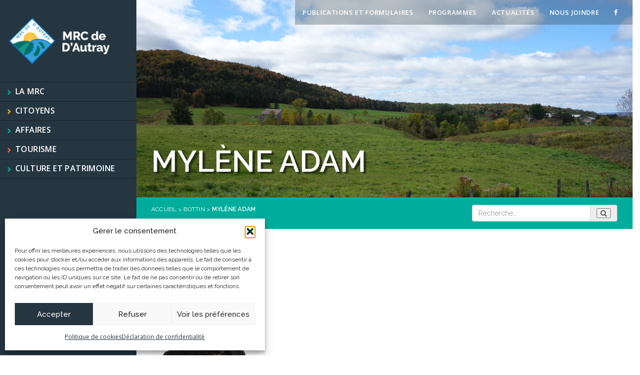

--- FILE ---
content_type: text/html; charset=UTF-8
request_url: https://www.mrcautray.qc.ca/bottin/mylene-adam/
body_size: 10583
content:

<!doctype html>
<html class="html" lang="fr-FR">
<head>
  <meta charset="utf-8">
  <meta http-equiv="x-ua-compatible" content="ie=edge">
  <meta name="viewport" content="width=device-width, initial-scale=1">
  <link data-minify="1" rel="stylesheet" href="https://www.mrcautray.qc.ca/wp-content/cache/min/1/wp-content/themes/mrcautray/assets/fonts/font-awesome/css/font-awesome.min.css?ver=1768804385">
  <meta name='robots' content='index, follow, max-image-preview:large, max-snippet:-1, max-video-preview:-1' />

	<title>Mylène Adam - MRC de D&#039;Autray</title>
	<link rel="canonical" href="https://www.mrcautray.qc.ca/bottin/mylene-adam/" />
	<meta property="og:locale" content="fr_FR" />
	<meta property="og:type" content="article" />
	<meta property="og:title" content="Mylène Adam - MRC de D&#039;Autray" />
	<meta property="og:url" content="https://www.mrcautray.qc.ca/bottin/mylene-adam/" />
	<meta property="og:site_name" content="MRC de D&#039;Autray" />
	<meta property="article:modified_time" content="2025-10-22T20:39:19+00:00" />
	<meta name="twitter:card" content="summary_large_image" />
	<script type="application/ld+json" class="yoast-schema-graph">{"@context":"https://schema.org","@graph":[{"@type":"WebPage","@id":"https://www.mrcautray.qc.ca/bottin/mylene-adam/","url":"https://www.mrcautray.qc.ca/bottin/mylene-adam/","name":"Mylène Adam - MRC de D&#039;Autray","isPartOf":{"@id":"https://www.mrcautray.qc.ca/#website"},"datePublished":"2021-03-04T15:51:12+00:00","dateModified":"2025-10-22T20:39:19+00:00","breadcrumb":{"@id":"https://www.mrcautray.qc.ca/bottin/mylene-adam/#breadcrumb"},"inLanguage":"fr-FR","potentialAction":[{"@type":"ReadAction","target":["https://www.mrcautray.qc.ca/bottin/mylene-adam/"]}]},{"@type":"BreadcrumbList","@id":"https://www.mrcautray.qc.ca/bottin/mylene-adam/#breadcrumb","itemListElement":[{"@type":"ListItem","position":1,"name":"Accueil","item":"https://www.mrcautray.qc.ca/"},{"@type":"ListItem","position":2,"name":"Bottin","item":"https://www.mrcautray.qc.ca/bottin/"},{"@type":"ListItem","position":3,"name":"Mylène Adam"}]},{"@type":"WebSite","@id":"https://www.mrcautray.qc.ca/#website","url":"https://www.mrcautray.qc.ca/","name":"MRC de D&#039;Autray","description":"","potentialAction":[{"@type":"SearchAction","target":{"@type":"EntryPoint","urlTemplate":"https://www.mrcautray.qc.ca/?s={search_term_string}"},"query-input":{"@type":"PropertyValueSpecification","valueRequired":true,"valueName":"search_term_string"}}],"inLanguage":"fr-FR"}]}</script>



<style id='wp-img-auto-sizes-contain-inline-css' type='text/css'>
img:is([sizes=auto i],[sizes^="auto," i]){contain-intrinsic-size:3000px 1500px}
/*# sourceURL=wp-img-auto-sizes-contain-inline-css */
</style>
<link data-minify="1" rel='stylesheet' id='validate-engine-css-css' href='https://www.mrcautray.qc.ca/wp-content/cache/min/1/wp-content/plugins/wysija-newsletters/css/validationEngine.jquery.css?ver=1768804385' type='text/css' media='all' />
<link rel='stylesheet' id='wp-block-library-css' href='https://www.mrcautray.qc.ca/wp-includes/css/dist/block-library/style.min.css?ver=6.9' type='text/css' media='all' />
<style id='global-styles-inline-css' type='text/css'>
:root{--wp--preset--aspect-ratio--square: 1;--wp--preset--aspect-ratio--4-3: 4/3;--wp--preset--aspect-ratio--3-4: 3/4;--wp--preset--aspect-ratio--3-2: 3/2;--wp--preset--aspect-ratio--2-3: 2/3;--wp--preset--aspect-ratio--16-9: 16/9;--wp--preset--aspect-ratio--9-16: 9/16;--wp--preset--color--black: #000000;--wp--preset--color--cyan-bluish-gray: #abb8c3;--wp--preset--color--white: #ffffff;--wp--preset--color--pale-pink: #f78da7;--wp--preset--color--vivid-red: #cf2e2e;--wp--preset--color--luminous-vivid-orange: #ff6900;--wp--preset--color--luminous-vivid-amber: #fcb900;--wp--preset--color--light-green-cyan: #7bdcb5;--wp--preset--color--vivid-green-cyan: #00d084;--wp--preset--color--pale-cyan-blue: #8ed1fc;--wp--preset--color--vivid-cyan-blue: #0693e3;--wp--preset--color--vivid-purple: #9b51e0;--wp--preset--gradient--vivid-cyan-blue-to-vivid-purple: linear-gradient(135deg,rgb(6,147,227) 0%,rgb(155,81,224) 100%);--wp--preset--gradient--light-green-cyan-to-vivid-green-cyan: linear-gradient(135deg,rgb(122,220,180) 0%,rgb(0,208,130) 100%);--wp--preset--gradient--luminous-vivid-amber-to-luminous-vivid-orange: linear-gradient(135deg,rgb(252,185,0) 0%,rgb(255,105,0) 100%);--wp--preset--gradient--luminous-vivid-orange-to-vivid-red: linear-gradient(135deg,rgb(255,105,0) 0%,rgb(207,46,46) 100%);--wp--preset--gradient--very-light-gray-to-cyan-bluish-gray: linear-gradient(135deg,rgb(238,238,238) 0%,rgb(169,184,195) 100%);--wp--preset--gradient--cool-to-warm-spectrum: linear-gradient(135deg,rgb(74,234,220) 0%,rgb(151,120,209) 20%,rgb(207,42,186) 40%,rgb(238,44,130) 60%,rgb(251,105,98) 80%,rgb(254,248,76) 100%);--wp--preset--gradient--blush-light-purple: linear-gradient(135deg,rgb(255,206,236) 0%,rgb(152,150,240) 100%);--wp--preset--gradient--blush-bordeaux: linear-gradient(135deg,rgb(254,205,165) 0%,rgb(254,45,45) 50%,rgb(107,0,62) 100%);--wp--preset--gradient--luminous-dusk: linear-gradient(135deg,rgb(255,203,112) 0%,rgb(199,81,192) 50%,rgb(65,88,208) 100%);--wp--preset--gradient--pale-ocean: linear-gradient(135deg,rgb(255,245,203) 0%,rgb(182,227,212) 50%,rgb(51,167,181) 100%);--wp--preset--gradient--electric-grass: linear-gradient(135deg,rgb(202,248,128) 0%,rgb(113,206,126) 100%);--wp--preset--gradient--midnight: linear-gradient(135deg,rgb(2,3,129) 0%,rgb(40,116,252) 100%);--wp--preset--font-size--small: 13px;--wp--preset--font-size--medium: 20px;--wp--preset--font-size--large: 36px;--wp--preset--font-size--x-large: 42px;--wp--preset--spacing--20: 0.44rem;--wp--preset--spacing--30: 0.67rem;--wp--preset--spacing--40: 1rem;--wp--preset--spacing--50: 1.5rem;--wp--preset--spacing--60: 2.25rem;--wp--preset--spacing--70: 3.38rem;--wp--preset--spacing--80: 5.06rem;--wp--preset--shadow--natural: 6px 6px 9px rgba(0, 0, 0, 0.2);--wp--preset--shadow--deep: 12px 12px 50px rgba(0, 0, 0, 0.4);--wp--preset--shadow--sharp: 6px 6px 0px rgba(0, 0, 0, 0.2);--wp--preset--shadow--outlined: 6px 6px 0px -3px rgb(255, 255, 255), 6px 6px rgb(0, 0, 0);--wp--preset--shadow--crisp: 6px 6px 0px rgb(0, 0, 0);}:where(.is-layout-flex){gap: 0.5em;}:where(.is-layout-grid){gap: 0.5em;}body .is-layout-flex{display: flex;}.is-layout-flex{flex-wrap: wrap;align-items: center;}.is-layout-flex > :is(*, div){margin: 0;}body .is-layout-grid{display: grid;}.is-layout-grid > :is(*, div){margin: 0;}:where(.wp-block-columns.is-layout-flex){gap: 2em;}:where(.wp-block-columns.is-layout-grid){gap: 2em;}:where(.wp-block-post-template.is-layout-flex){gap: 1.25em;}:where(.wp-block-post-template.is-layout-grid){gap: 1.25em;}.has-black-color{color: var(--wp--preset--color--black) !important;}.has-cyan-bluish-gray-color{color: var(--wp--preset--color--cyan-bluish-gray) !important;}.has-white-color{color: var(--wp--preset--color--white) !important;}.has-pale-pink-color{color: var(--wp--preset--color--pale-pink) !important;}.has-vivid-red-color{color: var(--wp--preset--color--vivid-red) !important;}.has-luminous-vivid-orange-color{color: var(--wp--preset--color--luminous-vivid-orange) !important;}.has-luminous-vivid-amber-color{color: var(--wp--preset--color--luminous-vivid-amber) !important;}.has-light-green-cyan-color{color: var(--wp--preset--color--light-green-cyan) !important;}.has-vivid-green-cyan-color{color: var(--wp--preset--color--vivid-green-cyan) !important;}.has-pale-cyan-blue-color{color: var(--wp--preset--color--pale-cyan-blue) !important;}.has-vivid-cyan-blue-color{color: var(--wp--preset--color--vivid-cyan-blue) !important;}.has-vivid-purple-color{color: var(--wp--preset--color--vivid-purple) !important;}.has-black-background-color{background-color: var(--wp--preset--color--black) !important;}.has-cyan-bluish-gray-background-color{background-color: var(--wp--preset--color--cyan-bluish-gray) !important;}.has-white-background-color{background-color: var(--wp--preset--color--white) !important;}.has-pale-pink-background-color{background-color: var(--wp--preset--color--pale-pink) !important;}.has-vivid-red-background-color{background-color: var(--wp--preset--color--vivid-red) !important;}.has-luminous-vivid-orange-background-color{background-color: var(--wp--preset--color--luminous-vivid-orange) !important;}.has-luminous-vivid-amber-background-color{background-color: var(--wp--preset--color--luminous-vivid-amber) !important;}.has-light-green-cyan-background-color{background-color: var(--wp--preset--color--light-green-cyan) !important;}.has-vivid-green-cyan-background-color{background-color: var(--wp--preset--color--vivid-green-cyan) !important;}.has-pale-cyan-blue-background-color{background-color: var(--wp--preset--color--pale-cyan-blue) !important;}.has-vivid-cyan-blue-background-color{background-color: var(--wp--preset--color--vivid-cyan-blue) !important;}.has-vivid-purple-background-color{background-color: var(--wp--preset--color--vivid-purple) !important;}.has-black-border-color{border-color: var(--wp--preset--color--black) !important;}.has-cyan-bluish-gray-border-color{border-color: var(--wp--preset--color--cyan-bluish-gray) !important;}.has-white-border-color{border-color: var(--wp--preset--color--white) !important;}.has-pale-pink-border-color{border-color: var(--wp--preset--color--pale-pink) !important;}.has-vivid-red-border-color{border-color: var(--wp--preset--color--vivid-red) !important;}.has-luminous-vivid-orange-border-color{border-color: var(--wp--preset--color--luminous-vivid-orange) !important;}.has-luminous-vivid-amber-border-color{border-color: var(--wp--preset--color--luminous-vivid-amber) !important;}.has-light-green-cyan-border-color{border-color: var(--wp--preset--color--light-green-cyan) !important;}.has-vivid-green-cyan-border-color{border-color: var(--wp--preset--color--vivid-green-cyan) !important;}.has-pale-cyan-blue-border-color{border-color: var(--wp--preset--color--pale-cyan-blue) !important;}.has-vivid-cyan-blue-border-color{border-color: var(--wp--preset--color--vivid-cyan-blue) !important;}.has-vivid-purple-border-color{border-color: var(--wp--preset--color--vivid-purple) !important;}.has-vivid-cyan-blue-to-vivid-purple-gradient-background{background: var(--wp--preset--gradient--vivid-cyan-blue-to-vivid-purple) !important;}.has-light-green-cyan-to-vivid-green-cyan-gradient-background{background: var(--wp--preset--gradient--light-green-cyan-to-vivid-green-cyan) !important;}.has-luminous-vivid-amber-to-luminous-vivid-orange-gradient-background{background: var(--wp--preset--gradient--luminous-vivid-amber-to-luminous-vivid-orange) !important;}.has-luminous-vivid-orange-to-vivid-red-gradient-background{background: var(--wp--preset--gradient--luminous-vivid-orange-to-vivid-red) !important;}.has-very-light-gray-to-cyan-bluish-gray-gradient-background{background: var(--wp--preset--gradient--very-light-gray-to-cyan-bluish-gray) !important;}.has-cool-to-warm-spectrum-gradient-background{background: var(--wp--preset--gradient--cool-to-warm-spectrum) !important;}.has-blush-light-purple-gradient-background{background: var(--wp--preset--gradient--blush-light-purple) !important;}.has-blush-bordeaux-gradient-background{background: var(--wp--preset--gradient--blush-bordeaux) !important;}.has-luminous-dusk-gradient-background{background: var(--wp--preset--gradient--luminous-dusk) !important;}.has-pale-ocean-gradient-background{background: var(--wp--preset--gradient--pale-ocean) !important;}.has-electric-grass-gradient-background{background: var(--wp--preset--gradient--electric-grass) !important;}.has-midnight-gradient-background{background: var(--wp--preset--gradient--midnight) !important;}.has-small-font-size{font-size: var(--wp--preset--font-size--small) !important;}.has-medium-font-size{font-size: var(--wp--preset--font-size--medium) !important;}.has-large-font-size{font-size: var(--wp--preset--font-size--large) !important;}.has-x-large-font-size{font-size: var(--wp--preset--font-size--x-large) !important;}
/*# sourceURL=global-styles-inline-css */
</style>

<style id='classic-theme-styles-inline-css' type='text/css'>
/*! This file is auto-generated */
.wp-block-button__link{color:#fff;background-color:#32373c;border-radius:9999px;box-shadow:none;text-decoration:none;padding:calc(.667em + 2px) calc(1.333em + 2px);font-size:1.125em}.wp-block-file__button{background:#32373c;color:#fff;text-decoration:none}
/*# sourceURL=/wp-includes/css/classic-themes.min.css */
</style>
<link rel='stylesheet' id='cmplz-general-css' href='https://www.mrcautray.qc.ca/wp-content/plugins/complianz-gdpr-premium/assets/css/cookieblocker.min.css?ver=1762914381' type='text/css' media='all' />
<link data-minify="1" rel='stylesheet' id='style_custom-css' href='https://www.mrcautray.qc.ca/wp-content/cache/min/1/wp-content/themes/mrcautray/style.css?ver=1768804385' type='text/css' media='all' />
<link data-minify="1" rel='stylesheet' id='sage/css-css' href='https://www.mrcautray.qc.ca/wp-content/cache/min/1/wp-content/themes/mrcautray/dist/styles/main.css?ver=1768804385' type='text/css' media='all' />
<script type="text/javascript" src="https://www.mrcautray.qc.ca/wp-includes/js/jquery/jquery.min.js?ver=3.7.1" id="jquery-core-js"></script>
<script type="text/javascript" src="https://www.mrcautray.qc.ca/wp-includes/js/jquery/jquery-migrate.min.js?ver=3.4.1" id="jquery-migrate-js"></script>
<link rel="https://api.w.org/" href="https://www.mrcautray.qc.ca/wp-json/" /><link rel='shortlink' href='https://www.mrcautray.qc.ca/?p=9541' />
			<style>.cmplz-hidden {
					display: none !important;
				}</style><link rel="icon" href="https://www.mrcautray.qc.ca/wp-content/uploads/2020/04/cropped-pour-web-logo-32x32.png" sizes="32x32" />
<link rel="icon" href="https://www.mrcautray.qc.ca/wp-content/uploads/2020/04/cropped-pour-web-logo-192x192.png" sizes="192x192" />
<link rel="apple-touch-icon" href="https://www.mrcautray.qc.ca/wp-content/uploads/2020/04/cropped-pour-web-logo-180x180.png" />
<meta name="msapplication-TileImage" content="https://www.mrcautray.qc.ca/wp-content/uploads/2020/04/cropped-pour-web-logo-270x270.png" />
		<style type="text/css" id="wp-custom-css">
			.wp-image-9187 {
	max-width: 80% !important;
}		</style>
		<meta name="generator" content="WP Rocket 3.20.3" data-wpr-features="wpr_minify_js wpr_minify_css wpr_desktop" /></head>
<body data-cmplz=1 class="wp-singular bottin-template-default single single-bottin postid-9541 wp-theme-mrcautray theme_mrc mylene-adam">
<!--[if IE]>
<div class="alert alert-warning">
    You are using an <strong>outdated</strong> browser. Please <a href="http://browsehappy.com/">upgrade your
    browser</a> to improve your experience.</div>
<![endif]-->
<header data-rocket-location-hash="e69ff803f882553740c54552428cb03d" class="banner">
    <a class="brand" href="https://www.mrcautray.qc.ca/"><img
                src="/wp-content/themes/mrcautray/dist/images/logo-mrcautray.png"></a>

    <button type="button" class="collapsed navbar-toggle" data-toggle="collapse" href="#menumobile"
            aria-expanded="false" aria-controls="menumobile">
        <span class="icon-bar"></span>
        <span class="icon-bar"></span>
        <span class="icon-bar"></span>
    </button>
    <nav class="nav-primary hidden-xs hidden-sm">
        <div class="menu-menu-principal-container"><ul id="menu-menu-principal" class="nav"><li id="menu-item-89" class="menu-mrc menu-item menu-item-type-post_type menu-item-object-page menu-item-has-children menu-item-89"><a href="https://www.mrcautray.qc.ca/votre-mrc/">La MRC</a>
<ul class="sub-menu">
	<li id="menu-item-1521" class="menu-item menu-item-type-post_type menu-item-object-page menu-item-1521"><a href="https://www.mrcautray.qc.ca/votre-mrc/municipalites/">Municipalités</a></li>
	<li id="menu-item-1522" class="menu-item menu-item-type-post_type menu-item-object-page menu-item-1522"><a href="https://www.mrcautray.qc.ca/votre-mrc/amenagement-territoire/">Aménagement du territoire</a></li>
	<li id="menu-item-1524" class="menu-item menu-item-type-post_type menu-item-object-page menu-item-1524"><a href="https://www.mrcautray.qc.ca/votre-mrc/appels-doffres/">Appels d’offres</a></li>
	<li id="menu-item-1523" class="menu-item menu-item-type-post_type menu-item-object-page menu-item-1523"><a href="https://www.mrcautray.qc.ca/votre-mrc/conseil-de-la-mrc/">Conseil de la MRC</a></li>
	<li id="menu-item-12669" class="menu-item menu-item-type-post_type menu-item-object-page menu-item-12669"><a href="https://www.mrcautray.qc.ca/cours-deau-et-barrages/">Cours d’eau et barrages</a></li>
	<li id="menu-item-1526" class="menu-item menu-item-type-post_type menu-item-object-page menu-item-1526"><a href="https://www.mrcautray.qc.ca/votre-mrc/offres-demploi/">Offres d’emploi</a></li>
	<li id="menu-item-2218" class="menu-item menu-item-type-post_type menu-item-object-page menu-item-2218"><a href="https://www.mrcautray.qc.ca/votre-mrc/organigramme/">Organigramme</a></li>
	<li id="menu-item-1525" class="menu-item menu-item-type-post_type menu-item-object-page menu-item-1525"><a href="https://www.mrcautray.qc.ca/votre-mrc/ventes-pour-taxes/">Vente pour taxes</a></li>
</ul>
</li>
<li id="menu-item-85" class="menu-citoyen menu-item menu-item-type-post_type menu-item-object-page menu-item-has-children menu-item-85"><a href="https://www.mrcautray.qc.ca/citoyens/">Citoyens</a>
<ul class="sub-menu">
	<li id="menu-item-1527" class="menu-item menu-item-type-post_type menu-item-object-page menu-item-1527"><a href="https://www.mrcautray.qc.ca/citoyens/transport/">Transport</a></li>
	<li id="menu-item-1528" class="menu-item menu-item-type-post_type menu-item-object-page menu-item-1528"><a href="https://www.mrcautray.qc.ca/citoyens/evaluation-fonciere/">Évaluation foncière</a></li>
	<li id="menu-item-1529" class="menu-item menu-item-type-post_type menu-item-object-page menu-item-1529"><a href="https://www.mrcautray.qc.ca/citoyens/environnement/">Environnement</a></li>
	<li id="menu-item-1531" class="menu-item menu-item-type-post_type menu-item-object-page menu-item-1531"><a href="https://www.mrcautray.qc.ca/votre-mrc/amenagement-territoire/urbanisme-et-environnement/">Service d&rsquo;inspection</a></li>
	<li id="menu-item-1532" class="menu-item menu-item-type-post_type menu-item-object-page menu-item-1532"><a href="https://www.mrcautray.qc.ca/citoyens/securite-publique-incendie/">Sécurité publique et incendie</a></li>
	<li id="menu-item-1533" class="menu-item menu-item-type-post_type menu-item-object-page menu-item-1533"><a href="https://www.mrcautray.qc.ca/citoyens/cour-municipale/">Cour municipale</a></li>
	<li id="menu-item-1534" class="menu-item menu-item-type-post_type menu-item-object-page menu-item-1534"><a href="https://www.mrcautray.qc.ca/citoyens/technologie-de-linformation/">Systèmes d’information et des télécommunications</a></li>
</ul>
</li>
<li id="menu-item-13482" class="menu-item menu-item-type-custom menu-item-object-custom menu-item-13482"><a href="https://deamrc.ca/">Affaires</a></li>
<li id="menu-item-87" class="menu-visiteur menu-item menu-item-type-post_type menu-item-object-page menu-item-has-children menu-item-87"><a href="https://www.mrcautray.qc.ca/visiteurs/">Tourisme</a>
<ul class="sub-menu">
	<li id="menu-item-1538" class="menu-item menu-item-type-post_type menu-item-object-page menu-item-1538"><a href="https://www.mrcautray.qc.ca/visiteurs/attraits/">Attraits</a></li>
	<li id="menu-item-1539" class="menu-item menu-item-type-post_type menu-item-object-page menu-item-1539"><a href="https://www.mrcautray.qc.ca/visiteurs/evenements/">Événements</a></li>
	<li id="menu-item-1540" class="menu-item menu-item-type-post_type menu-item-object-page menu-item-1540"><a href="https://www.mrcautray.qc.ca/visiteurs/services-aux-visiteurs/">Services</a></li>
</ul>
</li>
<li id="menu-item-12680" class="menu-item menu-item-type-custom menu-item-object-custom menu-item-12680"><a href="https://culturepatrimoineautray.ca/">Culture et patrimoine</a></li>
</ul></div>    </nav>
    <nav class="nav-primary hidden-xs hidden-md hidden-lg">
        <div class="menu-menu-principal-container"><ul id="menu-menu-principal-1" class="nav"><li class="menu-mrc menu-item menu-item-type-post_type menu-item-object-page menu-item-has-children dropdown menu-item-89"><a class="dropdown-toggle" data-toggle="dropdown" data-target="#" href="https://www.mrcautray.qc.ca/votre-mrc/">La MRC <b class="caret"></b></a>
<ul class="dropdown-menu">
	<li class="menu-item menu-item-type-post_type menu-item-object-page menu-item-1521"><a href="https://www.mrcautray.qc.ca/votre-mrc/municipalites/">Municipalités</a></li>
	<li class="menu-item menu-item-type-post_type menu-item-object-page menu-item-1522"><a href="https://www.mrcautray.qc.ca/votre-mrc/amenagement-territoire/">Aménagement du territoire</a></li>
	<li class="menu-item menu-item-type-post_type menu-item-object-page menu-item-1524"><a href="https://www.mrcautray.qc.ca/votre-mrc/appels-doffres/">Appels d’offres</a></li>
	<li class="menu-item menu-item-type-post_type menu-item-object-page menu-item-1523"><a href="https://www.mrcautray.qc.ca/votre-mrc/conseil-de-la-mrc/">Conseil de la MRC</a></li>
	<li class="menu-item menu-item-type-post_type menu-item-object-page menu-item-12669"><a href="https://www.mrcautray.qc.ca/cours-deau-et-barrages/">Cours d’eau et barrages</a></li>
	<li class="menu-item menu-item-type-post_type menu-item-object-page menu-item-1526"><a href="https://www.mrcautray.qc.ca/votre-mrc/offres-demploi/">Offres d’emploi</a></li>
	<li class="menu-item menu-item-type-post_type menu-item-object-page menu-item-2218"><a href="https://www.mrcautray.qc.ca/votre-mrc/organigramme/">Organigramme</a></li>
	<li class="menu-item menu-item-type-post_type menu-item-object-page menu-item-1525"><a href="https://www.mrcautray.qc.ca/votre-mrc/ventes-pour-taxes/">Vente pour taxes</a></li>
</ul>
</li>
<li class="menu-citoyen menu-item menu-item-type-post_type menu-item-object-page menu-item-has-children dropdown menu-item-85"><a class="dropdown-toggle" data-toggle="dropdown" data-target="#" href="https://www.mrcautray.qc.ca/citoyens/">Citoyens <b class="caret"></b></a>
<ul class="dropdown-menu">
	<li class="menu-item menu-item-type-post_type menu-item-object-page menu-item-1527"><a href="https://www.mrcautray.qc.ca/citoyens/transport/">Transport</a></li>
	<li class="menu-item menu-item-type-post_type menu-item-object-page menu-item-1528"><a href="https://www.mrcautray.qc.ca/citoyens/evaluation-fonciere/">Évaluation foncière</a></li>
	<li class="menu-item menu-item-type-post_type menu-item-object-page menu-item-1529"><a href="https://www.mrcautray.qc.ca/citoyens/environnement/">Environnement</a></li>
	<li class="menu-item menu-item-type-post_type menu-item-object-page menu-item-1531"><a href="https://www.mrcautray.qc.ca/votre-mrc/amenagement-territoire/urbanisme-et-environnement/">Service d&rsquo;inspection</a></li>
	<li class="menu-item menu-item-type-post_type menu-item-object-page menu-item-1532"><a href="https://www.mrcautray.qc.ca/citoyens/securite-publique-incendie/">Sécurité publique et incendie</a></li>
	<li class="menu-item menu-item-type-post_type menu-item-object-page menu-item-1533"><a href="https://www.mrcautray.qc.ca/citoyens/cour-municipale/">Cour municipale</a></li>
	<li class="menu-item menu-item-type-post_type menu-item-object-page menu-item-1534"><a href="https://www.mrcautray.qc.ca/citoyens/technologie-de-linformation/">Systèmes d’information et des télécommunications</a></li>
</ul>
</li>
<li class="menu-item menu-item-type-custom menu-item-object-custom menu-item-13482"><a href="https://deamrc.ca/">Affaires</a></li>
<li class="menu-visiteur menu-item menu-item-type-post_type menu-item-object-page menu-item-has-children dropdown menu-item-87"><a class="dropdown-toggle" data-toggle="dropdown" data-target="#" href="https://www.mrcautray.qc.ca/visiteurs/">Tourisme <b class="caret"></b></a>
<ul class="dropdown-menu">
	<li class="menu-item menu-item-type-post_type menu-item-object-page menu-item-1538"><a href="https://www.mrcautray.qc.ca/visiteurs/attraits/">Attraits</a></li>
	<li class="menu-item menu-item-type-post_type menu-item-object-page menu-item-1539"><a href="https://www.mrcautray.qc.ca/visiteurs/evenements/">Événements</a></li>
	<li class="menu-item menu-item-type-post_type menu-item-object-page menu-item-1540"><a href="https://www.mrcautray.qc.ca/visiteurs/services-aux-visiteurs/">Services</a></li>
</ul>
</li>
<li class="menu-item menu-item-type-custom menu-item-object-custom menu-item-12680"><a href="https://culturepatrimoineautray.ca/">Culture et patrimoine</a></li>
</ul></div>    </nav>


    <div data-rocket-location-hash="c4ec7ab07834440498c3f3eeed9c99b4" class="collapse" id="menumobile">
        <div data-rocket-location-hash="18849d04c58f841e3cf6b27e604c3ded" class="menu-scroll">
            <nav class="nav-primary">
                <div class="menu-menu-principal-container"><ul id="menu-menu-principal-2" class="nav"><li class="menu-mrc menu-item menu-item-type-post_type menu-item-object-page menu-item-has-children dropdown menu-item-89"><a class="dropdown-toggle" data-toggle="dropdown" data-target="#" href="https://www.mrcautray.qc.ca/votre-mrc/">La MRC <b class="caret"></b></a>
<ul class="dropdown-menu">
	<li class="menu-item menu-item-type-post_type menu-item-object-page menu-item-1521"><a href="https://www.mrcautray.qc.ca/votre-mrc/municipalites/">Municipalités</a></li>
	<li class="menu-item menu-item-type-post_type menu-item-object-page menu-item-1522"><a href="https://www.mrcautray.qc.ca/votre-mrc/amenagement-territoire/">Aménagement du territoire</a></li>
	<li class="menu-item menu-item-type-post_type menu-item-object-page menu-item-1524"><a href="https://www.mrcautray.qc.ca/votre-mrc/appels-doffres/">Appels d’offres</a></li>
	<li class="menu-item menu-item-type-post_type menu-item-object-page menu-item-1523"><a href="https://www.mrcautray.qc.ca/votre-mrc/conseil-de-la-mrc/">Conseil de la MRC</a></li>
	<li class="menu-item menu-item-type-post_type menu-item-object-page menu-item-12669"><a href="https://www.mrcautray.qc.ca/cours-deau-et-barrages/">Cours d’eau et barrages</a></li>
	<li class="menu-item menu-item-type-post_type menu-item-object-page menu-item-1526"><a href="https://www.mrcautray.qc.ca/votre-mrc/offres-demploi/">Offres d’emploi</a></li>
	<li class="menu-item menu-item-type-post_type menu-item-object-page menu-item-2218"><a href="https://www.mrcautray.qc.ca/votre-mrc/organigramme/">Organigramme</a></li>
	<li class="menu-item menu-item-type-post_type menu-item-object-page menu-item-1525"><a href="https://www.mrcautray.qc.ca/votre-mrc/ventes-pour-taxes/">Vente pour taxes</a></li>
</ul>
</li>
<li class="menu-citoyen menu-item menu-item-type-post_type menu-item-object-page menu-item-has-children dropdown menu-item-85"><a class="dropdown-toggle" data-toggle="dropdown" data-target="#" href="https://www.mrcautray.qc.ca/citoyens/">Citoyens <b class="caret"></b></a>
<ul class="dropdown-menu">
	<li class="menu-item menu-item-type-post_type menu-item-object-page menu-item-1527"><a href="https://www.mrcautray.qc.ca/citoyens/transport/">Transport</a></li>
	<li class="menu-item menu-item-type-post_type menu-item-object-page menu-item-1528"><a href="https://www.mrcautray.qc.ca/citoyens/evaluation-fonciere/">Évaluation foncière</a></li>
	<li class="menu-item menu-item-type-post_type menu-item-object-page menu-item-1529"><a href="https://www.mrcautray.qc.ca/citoyens/environnement/">Environnement</a></li>
	<li class="menu-item menu-item-type-post_type menu-item-object-page menu-item-1531"><a href="https://www.mrcautray.qc.ca/votre-mrc/amenagement-territoire/urbanisme-et-environnement/">Service d&rsquo;inspection</a></li>
	<li class="menu-item menu-item-type-post_type menu-item-object-page menu-item-1532"><a href="https://www.mrcautray.qc.ca/citoyens/securite-publique-incendie/">Sécurité publique et incendie</a></li>
	<li class="menu-item menu-item-type-post_type menu-item-object-page menu-item-1533"><a href="https://www.mrcautray.qc.ca/citoyens/cour-municipale/">Cour municipale</a></li>
	<li class="menu-item menu-item-type-post_type menu-item-object-page menu-item-1534"><a href="https://www.mrcautray.qc.ca/citoyens/technologie-de-linformation/">Systèmes d’information et des télécommunications</a></li>
</ul>
</li>
<li class="menu-item menu-item-type-custom menu-item-object-custom menu-item-13482"><a href="https://deamrc.ca/">Affaires</a></li>
<li class="menu-visiteur menu-item menu-item-type-post_type menu-item-object-page menu-item-has-children dropdown menu-item-87"><a class="dropdown-toggle" data-toggle="dropdown" data-target="#" href="https://www.mrcautray.qc.ca/visiteurs/">Tourisme <b class="caret"></b></a>
<ul class="dropdown-menu">
	<li class="menu-item menu-item-type-post_type menu-item-object-page menu-item-1538"><a href="https://www.mrcautray.qc.ca/visiteurs/attraits/">Attraits</a></li>
	<li class="menu-item menu-item-type-post_type menu-item-object-page menu-item-1539"><a href="https://www.mrcautray.qc.ca/visiteurs/evenements/">Événements</a></li>
	<li class="menu-item menu-item-type-post_type menu-item-object-page menu-item-1540"><a href="https://www.mrcautray.qc.ca/visiteurs/services-aux-visiteurs/">Services</a></li>
</ul>
</li>
<li class="menu-item menu-item-type-custom menu-item-object-custom menu-item-12680"><a href="https://culturepatrimoineautray.ca/">Culture et patrimoine</a></li>
</ul></div>            </nav>
            <nav class="nav-top">
                <div class="menu-menu-top-container"><ul id="menu-menu-top" class="nav"><li id="menu-item-1552" class="menu-item menu-item-type-post_type menu-item-object-page menu-item-1552"><a href="https://www.mrcautray.qc.ca/publications-et-formulaires/">Publications et formulaires</a></li>
<li id="menu-item-2188" class="menu-item menu-item-type-custom menu-item-object-custom menu-item-2188"><a href="/programmes">Programmes</a></li>
<li id="menu-item-12477" class="menu-item menu-item-type-post_type menu-item-object-page current_page_parent menu-item-12477"><a href="https://www.mrcautray.qc.ca/actualites/">Actualités</a></li>
<li id="menu-item-1553" class="menu-item menu-item-type-post_type menu-item-object-page menu-item-1553"><a href="https://www.mrcautray.qc.ca/nous-joindre/">Nous joindre</a></li>
<li id="menu-item-1554" class="facebook menu-item menu-item-type-custom menu-item-object-custom menu-item-1554"><a href="https://www.facebook.com/mrcdedautray/"><i class="fa fa-facebook" aria-hidden="true"></i> <span class="hidden">Facebook</span></a></li>
</ul></div>
            </nav>
        </div>
    </div>
</header>
          <div data-rocket-location-hash="f0cf5507e072de892f78c9dfa72d6150" class="body">
        <header class="header-top"
            style="background-image:url('https://www.mrcautray.qc.ca/wp-content/uploads/2016/10/saint-didace-e1490367787328.png'); ">

        <nav class="nav-top navbar  ">
            <div class="menu-menu-top-container"><ul id="menu-menu-top-1" class="nav navbar-nav navbar-right hidden-xs"><li class="menu-item menu-item-type-post_type menu-item-object-page menu-item-1552"><a href="https://www.mrcautray.qc.ca/publications-et-formulaires/">Publications et formulaires</a></li>
<li class="menu-item menu-item-type-custom menu-item-object-custom menu-item-2188"><a href="/programmes">Programmes</a></li>
<li class="menu-item menu-item-type-post_type menu-item-object-page current_page_parent menu-item-12477"><a href="https://www.mrcautray.qc.ca/actualites/">Actualités</a></li>
<li class="menu-item menu-item-type-post_type menu-item-object-page menu-item-1553"><a href="https://www.mrcautray.qc.ca/nous-joindre/">Nous joindre</a></li>
<li class="facebook menu-item menu-item-type-custom menu-item-object-custom menu-item-1554"><a href="https://www.facebook.com/mrcdedautray/"><i class="fa fa-facebook" aria-hidden="true"></i> <span class="hidden">Facebook</span></a></li>
</ul></div>
        </nav>
        <div data-rocket-location-hash="f159c1938651bb6211a526a25661fa15" class="header-titre">
            <h1>Mylène Adam</h1>
        </div>
    </header>
    <div data-rocket-location-hash="0733fc774c459529377fd9b565c3761f" class="wrap breadcrumb">
        <div data-rocket-location-hash="459ef3f9f116f091bc911e896d055d93" class="row">

            <div class="col-sm-8">
                <p id="breadcrumbs"><span><span><a href="https://www.mrcautray.qc.ca/">Accueil</a></span> &gt; <span><a href="https://www.mrcautray.qc.ca/bottin/">Bottin</a></span> &gt; <span class="breadcrumb_last" aria-current="page"><strong>Mylène Adam</strong></span></span></p>            </div>
            <div class="col-sm-4">
                <form role="search" method="post" class="searchform " action="/">
                    <label class="sr-only">
                        <span class="screen-reader-text">Rechercher&nbsp;:</span>
                    </label>
                    <div class="input-group">
                        <input type="search" class="form-control" placeholder="Recherche…"
                               value="" name="s">
                        <div class="input-group-addon search-addon">
                            <button type="submit" class="btn-search"><i class="fa fa-search"></i></button>
                        </div>
                    </div>

                </form>
            </div>
        </div>
    </div>

<div data-rocket-location-hash="a5a2e8d46633574f9b2d2826c042c6ab" class="wrap container-fluid" role="document">
    <div data-rocket-location-hash="fe2dd14d1f9123a64bae2aa346e3b8a7" class="content row">
        <main class="main">
            
<article class="col-md-3 post-9541 bottin type-bottin status-publish hentry service-securite-incendie">
  <header>
    <h2 class="entry-title">Mylène Adam</h2>
  </header>

  
	<img class="img-responsive" src="https://www.mrcautray.qc.ca/wp-content/uploads/2021/03/madam-scaled.jpg" alt="" />


   <i class="fa fa-envelope-o" aria-hidden="true"></i> Courriel : <a href="mailto:madam@mrcautray.qc.ca">madam@mrcautray.qc.ca</a><br />

   <i class="fa fa-phone" aria-hidden="true"></i> Téléphone : <a href="tel:450 836-7007" class="telnumber">450 836-7007</a>
   poste : 2742<br />


</article>        </main><!-- /.main -->
            </div><!-- /.content -->
</div><!-- /.wrap -->
<footer data-rocket-location-hash="bb2601c8f925b98429c1948ca32a68bf" class="content-info">
    <div data-rocket-location-hash="65f34606dbcdb0b5946bcd0842868ffb" class="container-fluid">
        <div class="row">
            <div class="col-md-4">
                <section class="widget text-2 widget_text"><h3>MRC de D&rsquo;Autray</h3>			<div class="textwidget"><p>550, rue De Montcalm<br />
Berthierville (Québec) J0K 1A0<br />
info@mrcautray.qc.ca</p>
<p> <i class="fa fa-phone" aria-hidden="true"></i> Téléphone : <strong><a href="tel:<?php echo $telephone ?>" class="telnumber">450 836-7007</a></strong><br />
 <i class="fa fa-fax" aria-hidden="true"></i> Télécopieur : <strong>450 836-1576</strong><br />
 <i class="fa fa-fax" aria-hidden="true"></i> Télécopieur (cour municipale): <strong>450 836-5230</strong></p>
<p><strong>Heures d'ouverture :</strong><br />
Du lundi au jeudi de 8 h à midi et de 13 h à 16 h 45<br />
Le vendredi de 8 h à midi</p>
</div>
		</section><section class="widget media_image-2 widget_media_image"><a href="https://marque.vivezlanaudiere.ca/"><img width="400" height="400" src="https://www.mrcautray.qc.ca/wp-content/uploads/2020/10/lanaudiere-logotype-vertical-slogan-fr-gazon-acier-1.svg" class="image wp-image-9187  attachment-medium size-medium" alt="Lanaudière - Osez grand Vivez grand" style="max-width: 100%; height: auto;" decoding="async" loading="lazy" /></a></section>            </div>
            <div class="col-md-4">
                <nav class="nav-footer">
                                    </nav>
            </div>
        </div>
    </div>
</footer>
<footer data-rocket-location-hash="d5e8948536b4897af72183dfdae82580" class="colophon">
    <div data-rocket-location-hash="ee0aac67e26a1b3cee32579b01f3155f" class="container-fluid">
        <div class="row">
            <div class="col-md-8">

                <ul class="nav nav-pills">
                    <li class="nav-item">
                        <a class="nav-link active" href="/acces-information/">Accès à l'information</a>
                    </li>
                    <li class="nav-item">
                        <a class="nav-link" href="/politique-confidentialite/">Politique de confidentialité</a>
                    </li>
                    <li class="nav-item">
                        <a class="nav-link" href="/mesures-relatives-a-la-langue-francaise/">Mesures relatives à la langue française</a>
                    </li>
                </ul>
            </div>

            <div class="col-md-4 text-right">
                <p class="conception">&copy;2026 MRC de D'Autray</p>
            </div>
        </div>
    </div>
</footer>
</div>
<script data-service="google-analytics" data-category="statistics" type="text/plain">

	  var _gaq = _gaq || [];
	  _gaq.push(['_setAccount', 'UA-57261655-1']);
	  _gaq.push(['_setDomainName', 'mrcautray.qc.ca']);
	  _gaq.push(['_trackPageview']);

	  (function() {
		var ga = document.createElement('script'); ga.type = 'text/javascript'; ga.async = true;
		ga.src = ('https:' == document.location.protocol ? 'https://ssl' : 'http://www') + '.google-analytics.com/ga.js';
		var s = document.getElementsByTagName('script')[0]; s.parentNode.insertBefore(ga, s);
	  })();

	</script><script type="speculationrules">
{"prefetch":[{"source":"document","where":{"and":[{"href_matches":"/*"},{"not":{"href_matches":["/wp-*.php","/wp-admin/*","/wp-content/uploads/*","/wp-content/*","/wp-content/plugins/*","/wp-content/themes/mrcautray/*","/*\\?(.+)"]}},{"not":{"selector_matches":"a[rel~=\"nofollow\"]"}},{"not":{"selector_matches":".no-prefetch, .no-prefetch a"}}]},"eagerness":"conservative"}]}
</script>

<!-- Consent Management powered by Complianz | GDPR/CCPA Cookie Consent https://wordpress.org/plugins/complianz-gdpr -->
<div id="cmplz-cookiebanner-container"><div class="cmplz-cookiebanner cmplz-hidden banner-1 banniere-a optin cmplz-bottom-left cmplz-categories-type-view-preferences" aria-modal="true" data-nosnippet="true" role="dialog" aria-live="polite" aria-labelledby="cmplz-header-1-optin" aria-describedby="cmplz-message-1-optin">
	<div class="cmplz-header">
		<div class="cmplz-logo"></div>
		<div class="cmplz-title" id="cmplz-header-1-optin">Gérer le consentement</div>
		<div class="cmplz-close" tabindex="0" role="button" aria-label="close-dialog">
			<svg aria-hidden="true" focusable="false" data-prefix="fas" data-icon="times" class="svg-inline--fa fa-times fa-w-11" role="img" xmlns="http://www.w3.org/2000/svg" viewBox="0 0 352 512"><path fill="currentColor" d="M242.72 256l100.07-100.07c12.28-12.28 12.28-32.19 0-44.48l-22.24-22.24c-12.28-12.28-32.19-12.28-44.48 0L176 189.28 75.93 89.21c-12.28-12.28-32.19-12.28-44.48 0L9.21 111.45c-12.28 12.28-12.28 32.19 0 44.48L109.28 256 9.21 356.07c-12.28 12.28-12.28 32.19 0 44.48l22.24 22.24c12.28 12.28 32.2 12.28 44.48 0L176 322.72l100.07 100.07c12.28 12.28 32.2 12.28 44.48 0l22.24-22.24c12.28-12.28 12.28-32.19 0-44.48L242.72 256z"></path></svg>
		</div>
	</div>

	<div class="cmplz-divider cmplz-divider-header"></div>
	<div class="cmplz-body">
		<div class="cmplz-message" id="cmplz-message-1-optin">Pour offrir les meilleures expériences, nous utilisons des technologies telles que les cookies pour stocker et/ou accéder aux informations des appareils. Le fait de consentir à ces technologies nous permettra de traiter des données telles que le comportement de navigation ou les ID uniques sur ce site. Le fait de ne pas consentir ou de retirer son consentement peut avoir un effet négatif sur certaines caractéristiques et fonctions.</div>
		<!-- categories start -->
		<div class="cmplz-categories">
			<details class="cmplz-category cmplz-functional" >
				<summary>
						<span class="cmplz-category-header">
							<span class="cmplz-category-title">Fonctionnel</span>
							<span class='cmplz-always-active'>
								<span class="cmplz-banner-checkbox">
									<input type="checkbox"
										   id="cmplz-functional-optin"
										   data-category="cmplz_functional"
										   class="cmplz-consent-checkbox cmplz-functional"
										   size="40"
										   value="1"/>
									<label class="cmplz-label" for="cmplz-functional-optin"><span class="screen-reader-text">Fonctionnel</span></label>
								</span>
								Toujours activé							</span>
							<span class="cmplz-icon cmplz-open">
								<svg xmlns="http://www.w3.org/2000/svg" viewBox="0 0 448 512"  height="18" ><path d="M224 416c-8.188 0-16.38-3.125-22.62-9.375l-192-192c-12.5-12.5-12.5-32.75 0-45.25s32.75-12.5 45.25 0L224 338.8l169.4-169.4c12.5-12.5 32.75-12.5 45.25 0s12.5 32.75 0 45.25l-192 192C240.4 412.9 232.2 416 224 416z"/></svg>
							</span>
						</span>
				</summary>
				<div class="cmplz-description">
					<span class="cmplz-description-functional">Le stockage ou l’accès technique est strictement nécessaire dans la finalité d’intérêt légitime de permettre l’utilisation d’un service spécifique explicitement demandé par l’abonné ou l’utilisateur, ou dans le seul but d’effectuer la transmission d’une communication sur un réseau de communications électroniques.</span>
				</div>
			</details>

			<details class="cmplz-category cmplz-preferences" >
				<summary>
						<span class="cmplz-category-header">
							<span class="cmplz-category-title">Préférences</span>
							<span class="cmplz-banner-checkbox">
								<input type="checkbox"
									   id="cmplz-preferences-optin"
									   data-category="cmplz_preferences"
									   class="cmplz-consent-checkbox cmplz-preferences"
									   size="40"
									   value="1"/>
								<label class="cmplz-label" for="cmplz-preferences-optin"><span class="screen-reader-text">Préférences</span></label>
							</span>
							<span class="cmplz-icon cmplz-open">
								<svg xmlns="http://www.w3.org/2000/svg" viewBox="0 0 448 512"  height="18" ><path d="M224 416c-8.188 0-16.38-3.125-22.62-9.375l-192-192c-12.5-12.5-12.5-32.75 0-45.25s32.75-12.5 45.25 0L224 338.8l169.4-169.4c12.5-12.5 32.75-12.5 45.25 0s12.5 32.75 0 45.25l-192 192C240.4 412.9 232.2 416 224 416z"/></svg>
							</span>
						</span>
				</summary>
				<div class="cmplz-description">
					<span class="cmplz-description-preferences">Le stockage ou l’accès technique est nécessaire dans la finalité d’intérêt légitime de stocker des préférences qui ne sont pas demandées par l’abonné ou l’utilisateur.</span>
				</div>
			</details>

			<details class="cmplz-category cmplz-statistics" >
				<summary>
						<span class="cmplz-category-header">
							<span class="cmplz-category-title">Statistiques</span>
							<span class="cmplz-banner-checkbox">
								<input type="checkbox"
									   id="cmplz-statistics-optin"
									   data-category="cmplz_statistics"
									   class="cmplz-consent-checkbox cmplz-statistics"
									   size="40"
									   value="1"/>
								<label class="cmplz-label" for="cmplz-statistics-optin"><span class="screen-reader-text">Statistiques</span></label>
							</span>
							<span class="cmplz-icon cmplz-open">
								<svg xmlns="http://www.w3.org/2000/svg" viewBox="0 0 448 512"  height="18" ><path d="M224 416c-8.188 0-16.38-3.125-22.62-9.375l-192-192c-12.5-12.5-12.5-32.75 0-45.25s32.75-12.5 45.25 0L224 338.8l169.4-169.4c12.5-12.5 32.75-12.5 45.25 0s12.5 32.75 0 45.25l-192 192C240.4 412.9 232.2 416 224 416z"/></svg>
							</span>
						</span>
				</summary>
				<div class="cmplz-description">
					<span class="cmplz-description-statistics">Le stockage ou l’accès technique qui est utilisé exclusivement à des fins statistiques.</span>
					<span class="cmplz-description-statistics-anonymous">Le stockage ou l’accès technique qui est utilisé exclusivement dans des finalités statistiques anonymes. En l’absence d’une assignation à comparaître, d’une conformité volontaire de la part de votre fournisseur d’accès à internet ou d’enregistrements supplémentaires provenant d’une tierce partie, les informations stockées ou extraites à cette seule fin ne peuvent généralement pas être utilisées pour vous identifier.</span>
				</div>
			</details>
			<details class="cmplz-category cmplz-marketing" >
				<summary>
						<span class="cmplz-category-header">
							<span class="cmplz-category-title">Marketing</span>
							<span class="cmplz-banner-checkbox">
								<input type="checkbox"
									   id="cmplz-marketing-optin"
									   data-category="cmplz_marketing"
									   class="cmplz-consent-checkbox cmplz-marketing"
									   size="40"
									   value="1"/>
								<label class="cmplz-label" for="cmplz-marketing-optin"><span class="screen-reader-text">Marketing</span></label>
							</span>
							<span class="cmplz-icon cmplz-open">
								<svg xmlns="http://www.w3.org/2000/svg" viewBox="0 0 448 512"  height="18" ><path d="M224 416c-8.188 0-16.38-3.125-22.62-9.375l-192-192c-12.5-12.5-12.5-32.75 0-45.25s32.75-12.5 45.25 0L224 338.8l169.4-169.4c12.5-12.5 32.75-12.5 45.25 0s12.5 32.75 0 45.25l-192 192C240.4 412.9 232.2 416 224 416z"/></svg>
							</span>
						</span>
				</summary>
				<div class="cmplz-description">
					<span class="cmplz-description-marketing">Le stockage ou l’accès technique est nécessaire pour créer des profils d’utilisateurs afin d’envoyer des publicités, ou pour suivre l’utilisateur sur un site web ou sur plusieurs sites web ayant des finalités marketing similaires.</span>
				</div>
			</details>
		</div><!-- categories end -->
			</div>

	<div class="cmplz-links cmplz-information">
		<ul>
			<li><a class="cmplz-link cmplz-manage-options cookie-statement" href="#" data-relative_url="#cmplz-manage-consent-container">Gérer les options</a></li>
			<li><a class="cmplz-link cmplz-manage-third-parties cookie-statement" href="#" data-relative_url="#cmplz-cookies-overview">Gérer les services</a></li>
			<li><a class="cmplz-link cmplz-manage-vendors tcf cookie-statement" href="#" data-relative_url="#cmplz-tcf-wrapper">Gérer {vendor_count} fournisseurs</a></li>
			<li><a class="cmplz-link cmplz-external cmplz-read-more-purposes tcf" target="_blank" rel="noopener noreferrer nofollow" href="https://cookiedatabase.org/tcf/purposes/" aria-label="Read more about TCF purposes on Cookie Database">En savoir plus sur ces finalités</a></li>
		</ul>
			</div>

	<div class="cmplz-divider cmplz-footer"></div>

	<div class="cmplz-buttons">
		<button class="cmplz-btn cmplz-accept">Accepter</button>
		<button class="cmplz-btn cmplz-deny">Refuser</button>
		<button class="cmplz-btn cmplz-view-preferences">Voir les préférences</button>
		<button class="cmplz-btn cmplz-save-preferences">Enregistrer les préférences</button>
		<a class="cmplz-btn cmplz-manage-options tcf cookie-statement" href="#" data-relative_url="#cmplz-manage-consent-container">Voir les préférences</a>
			</div>

	
	<div class="cmplz-documents cmplz-links">
		<ul>
			<li><a class="cmplz-link cookie-statement" href="#" data-relative_url="">{title}</a></li>
			<li><a class="cmplz-link privacy-statement" href="#" data-relative_url="">{title}</a></li>
			<li><a class="cmplz-link impressum" href="#" data-relative_url="">{title}</a></li>
		</ul>
			</div>
</div>
</div>
					<div id="cmplz-manage-consent" data-nosnippet="true"><button class="cmplz-btn cmplz-hidden cmplz-manage-consent manage-consent-1">Gérer le consentement</button>

</div><script type="text/javascript" src="https://www.mrcautray.qc.ca/wp-includes/js/imagesloaded.min.js?ver=5.0.0" id="imagesloaded-js"></script>
<script type="text/javascript" src="https://www.mrcautray.qc.ca/wp-includes/js/masonry.min.js?ver=4.2.2" id="masonry-js"></script>
<script data-minify="1" type="text/javascript" src="https://www.mrcautray.qc.ca/wp-content/cache/min/1/wp-content/themes/mrcautray/dist/scripts/main.js?ver=1768804385" id="sage/js-js"></script>
<script type="text/javascript" id="cmplz-cookiebanner-js-extra">
/* <![CDATA[ */
var complianz = {"prefix":"cmplz_","user_banner_id":"1","set_cookies":[],"block_ajax_content":"","banner_version":"15","version":"7.5.6.1","store_consent":"1","do_not_track_enabled":"1","consenttype":"optin","region":"ca","geoip":"1","dismiss_timeout":"","disable_cookiebanner":"","soft_cookiewall":"","dismiss_on_scroll":"","cookie_expiry":"365","url":"https://www.mrcautray.qc.ca/wp-json/complianz/v1/","locale":"lang=fr&locale=fr_FR","set_cookies_on_root":"","cookie_domain":"","current_policy_id":"36","cookie_path":"/","categories":{"statistics":"statistiques","marketing":"marketing"},"tcf_active":"","placeholdertext":"Cliquez pour accepter les cookies {category} et activer ce contenu","css_file":"https://www.mrcautray.qc.ca/wp-content/uploads/complianz/css/banner-{banner_id}-{type}.css?v=15","page_links":{"ca":{"cookie-statement":{"title":"Politique de cookies ","url":"https://www.mrcautray.qc.ca/politique-de-cookies-ca/"},"privacy-statement":{"title":"D\u00e9claration de confidentialit\u00e9 ","url":"https://www.mrcautray.qc.ca/declaration-de-confidentialite-ca/"},"privacy-statement-children":{"title":"","url":"https://www.mrcautray.qc.ca/publications/rapport-dactivites-frr-volet-2-2022/"}}},"tm_categories":"","forceEnableStats":"","preview":"","clean_cookies":"","aria_label":"Cliquez pour accepter les cookies {category} et activer ce contenu"};
//# sourceURL=cmplz-cookiebanner-js-extra
/* ]]> */
</script>
<script defer type="text/javascript" src="https://www.mrcautray.qc.ca/wp-content/plugins/complianz-gdpr-premium/cookiebanner/js/complianz.min.js?ver=1762914380" id="cmplz-cookiebanner-js"></script>
<script>
    jQuery(function ($) {
        function _action() {
            if ($(document).width() > 767) {
                //console.log($(".content > .sidebar").height() - 20 , $(".content > .main").height() + 50)
                if ($(".content > .sidebar").height() - 20 <= $(".content > .main").height() + 50) {
                    $(".content > .sidebar").addClass("absolute");
                } else {
                    $(".content > .sidebar").removeClass("absolute");
                }
            } else {

                $(".content > .sidebar").removeClass("absolute");
            }
        }

        _action();
        setTimeout(_action, 500);
        setTimeout(_action, 1000);
        $('.collapse').on('hidden.bs.collapse', function () {
            _action();
        });
        $('.collapse').on('shown.bs.collapse', function () {
            _action();
        });
        $(window).resize(function () {
            _action();
        });

    })
</script>
<script>var rocket_beacon_data = {"ajax_url":"https:\/\/www.mrcautray.qc.ca\/wp-admin\/admin-ajax.php","nonce":"be29225f4a","url":"https:\/\/www.mrcautray.qc.ca\/bottin\/mylene-adam","is_mobile":false,"width_threshold":1600,"height_threshold":700,"delay":500,"debug":null,"status":{"atf":true,"lrc":true,"preconnect_external_domain":true},"elements":"img, video, picture, p, main, div, li, svg, section, header, span","lrc_threshold":1800,"preconnect_external_domain_elements":["link","script","iframe"],"preconnect_external_domain_exclusions":["static.cloudflareinsights.com","rel=\"profile\"","rel=\"preconnect\"","rel=\"dns-prefetch\"","rel=\"icon\""]}</script><script data-name="wpr-wpr-beacon" src='https://www.mrcautray.qc.ca/wp-content/plugins/wp-rocket/assets/js/wpr-beacon.min.js' async></script></body>
</html>

<!-- This website is like a Rocket, isn't it? Performance optimized by WP Rocket. Learn more: https://wp-rocket.me -->